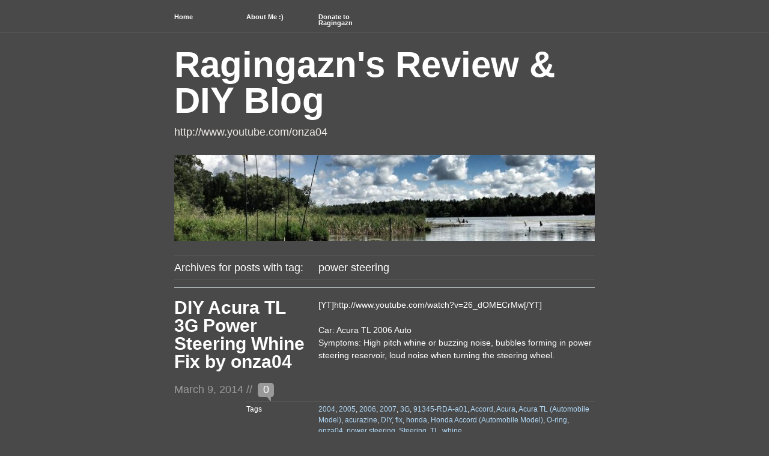

--- FILE ---
content_type: text/html; charset=UTF-8
request_url: https://reviews.ragingazn.com/tag/power-steering/
body_size: 7279
content:
<!DOCTYPE html PUBLIC "-//W3C//DTD XHTML 1.0 Transitional//EN" "http://www.w3.org/TR/xhtml1/DTD/xhtml1-transitional.dtd">
<!--[if lte IE 7]>
<html xmlns="http://www.w3.org/1999/xhtml" lang="en-US" class="lteIE7">
<![endif]-->
<!--[if (gt IE 7) | (!IE)]><!--> 
<html xmlns="http://www.w3.org/1999/xhtml" lang="en-US">
<!--<![endif]-->

<head profile="http://gmpg.org/xfn/11">
	<meta http-equiv="Content-Type" content="text/html; charset=UTF-8" />

	

	<link rel="stylesheet" href="https://reviews.ragingazn.com/wp-content/themes/wu-wei/style.css" type="text/css" media="screen" />
		<link rel='stylesheet' type='text/css' href="https://reviews.ragingazn.com/wp-content/themes/wu-wei/colours.css" />
			
	<link rel="pingback" href="https://reviews.ragingazn.com/xmlrpc.php" />

			
	
<!-- This site is optimized with the Yoast WordPress SEO plugin v2.2.1 - https://yoast.com/wordpress/plugins/seo/ -->
<title>power steering Archives - Ragingazn&#039;s Review &amp; DIY Blog</title>
<link rel="canonical" href="https://reviews.ragingazn.com/tag/power-steering/" />
<!-- / Yoast WordPress SEO plugin. -->

<link rel='dns-prefetch' href='//s.w.org' />
<link rel="alternate" type="application/rss+xml" title="Ragingazn&#039;s Review &amp; DIY Blog &raquo; Feed" href="https://reviews.ragingazn.com/feed/" />
<link rel="alternate" type="application/rss+xml" title="Ragingazn&#039;s Review &amp; DIY Blog &raquo; Comments Feed" href="https://reviews.ragingazn.com/comments/feed/" />
<link rel="alternate" type="application/rss+xml" title="Ragingazn&#039;s Review &amp; DIY Blog &raquo; power steering Tag Feed" href="https://reviews.ragingazn.com/tag/power-steering/feed/" />
<!-- This site uses the Google Analytics by MonsterInsights plugin v7.11.0 - Using Analytics tracking - https://www.monsterinsights.com/ -->
<!-- Note: MonsterInsights is not currently configured on this site. The site owner needs to authenticate with Google Analytics in the MonsterInsights settings panel. -->
<!-- No UA code set -->
<!-- / Google Analytics by MonsterInsights -->
		<script type="text/javascript">
			window._wpemojiSettings = {"baseUrl":"https:\/\/s.w.org\/images\/core\/emoji\/11.2.0\/72x72\/","ext":".png","svgUrl":"https:\/\/s.w.org\/images\/core\/emoji\/11.2.0\/svg\/","svgExt":".svg","source":{"concatemoji":"https:\/\/reviews.ragingazn.com\/wp-includes\/js\/wp-emoji-release.min.js?ver=5.1.19"}};
			!function(e,a,t){var n,r,o,i=a.createElement("canvas"),p=i.getContext&&i.getContext("2d");function s(e,t){var a=String.fromCharCode;p.clearRect(0,0,i.width,i.height),p.fillText(a.apply(this,e),0,0);e=i.toDataURL();return p.clearRect(0,0,i.width,i.height),p.fillText(a.apply(this,t),0,0),e===i.toDataURL()}function c(e){var t=a.createElement("script");t.src=e,t.defer=t.type="text/javascript",a.getElementsByTagName("head")[0].appendChild(t)}for(o=Array("flag","emoji"),t.supports={everything:!0,everythingExceptFlag:!0},r=0;r<o.length;r++)t.supports[o[r]]=function(e){if(!p||!p.fillText)return!1;switch(p.textBaseline="top",p.font="600 32px Arial",e){case"flag":return s([55356,56826,55356,56819],[55356,56826,8203,55356,56819])?!1:!s([55356,57332,56128,56423,56128,56418,56128,56421,56128,56430,56128,56423,56128,56447],[55356,57332,8203,56128,56423,8203,56128,56418,8203,56128,56421,8203,56128,56430,8203,56128,56423,8203,56128,56447]);case"emoji":return!s([55358,56760,9792,65039],[55358,56760,8203,9792,65039])}return!1}(o[r]),t.supports.everything=t.supports.everything&&t.supports[o[r]],"flag"!==o[r]&&(t.supports.everythingExceptFlag=t.supports.everythingExceptFlag&&t.supports[o[r]]);t.supports.everythingExceptFlag=t.supports.everythingExceptFlag&&!t.supports.flag,t.DOMReady=!1,t.readyCallback=function(){t.DOMReady=!0},t.supports.everything||(n=function(){t.readyCallback()},a.addEventListener?(a.addEventListener("DOMContentLoaded",n,!1),e.addEventListener("load",n,!1)):(e.attachEvent("onload",n),a.attachEvent("onreadystatechange",function(){"complete"===a.readyState&&t.readyCallback()})),(n=t.source||{}).concatemoji?c(n.concatemoji):n.wpemoji&&n.twemoji&&(c(n.twemoji),c(n.wpemoji)))}(window,document,window._wpemojiSettings);
		</script>
		<style type="text/css">
img.wp-smiley,
img.emoji {
	display: inline !important;
	border: none !important;
	box-shadow: none !important;
	height: 1em !important;
	width: 1em !important;
	margin: 0 .07em !important;
	vertical-align: -0.1em !important;
	background: none !important;
	padding: 0 !important;
}
</style>
	<link rel='stylesheet' id='wp-block-library-css'  href='https://reviews.ragingazn.com/wp-includes/css/dist/block-library/style.min.css?ver=5.1.19' type='text/css' media='all' />
<link rel='stylesheet' id='adsns_css-css'  href='https://reviews.ragingazn.com/wp-content/plugins/adsense-plugin/css/adsns.css?ver=1.50' type='text/css' media='all' />
<link rel='stylesheet' id='ye_dynamic-css'  href='https://reviews.ragingazn.com/wp-content/plugins/youtube-embed/css/main.min.css?ver=5.2' type='text/css' media='all' />
<link rel='stylesheet' id='flare-css'  href='https://reviews.ragingazn.com/wp-content/plugins/flare/css/flare.css?ver=1.2.7' type='text/css' media='all' />
<link rel='stylesheet' id='flare-oswald-font-css'  href='http://fonts.googleapis.com/css?family=Oswald%3A700%3Alatin&#038;text=1234567890MK.&#038;ver=1.2.7' type='text/css' media='all' />
<script type='text/javascript' src='https://reviews.ragingazn.com/wp-includes/js/jquery/jquery.js?ver=1.12.4'></script>
<script type='text/javascript' src='https://reviews.ragingazn.com/wp-includes/js/jquery/jquery-migrate.min.js?ver=1.4.1'></script>
<link rel='https://api.w.org/' href='https://reviews.ragingazn.com/wp-json/' />
<link rel="EditURI" type="application/rsd+xml" title="RSD" href="https://reviews.ragingazn.com/xmlrpc.php?rsd" />
<link rel="wlwmanifest" type="application/wlwmanifest+xml" href="https://reviews.ragingazn.com/wp-includes/wlwmanifest.xml" /> 
<meta name="generator" content="WordPress 5.1.19" />
<!-- <meta name="NextGEN" version="3.3.6" /> -->
<style data-context="foundation-flickity-css">/*! Flickity v2.0.2
http://flickity.metafizzy.co
---------------------------------------------- */.flickity-enabled{position:relative}.flickity-enabled:focus{outline:0}.flickity-viewport{overflow:hidden;position:relative;height:100%}.flickity-slider{position:absolute;width:100%;height:100%}.flickity-enabled.is-draggable{-webkit-tap-highlight-color:transparent;tap-highlight-color:transparent;-webkit-user-select:none;-moz-user-select:none;-ms-user-select:none;user-select:none}.flickity-enabled.is-draggable .flickity-viewport{cursor:move;cursor:-webkit-grab;cursor:grab}.flickity-enabled.is-draggable .flickity-viewport.is-pointer-down{cursor:-webkit-grabbing;cursor:grabbing}.flickity-prev-next-button{position:absolute;top:50%;width:44px;height:44px;border:none;border-radius:50%;background:#fff;background:hsla(0,0%,100%,.75);cursor:pointer;-webkit-transform:translateY(-50%);transform:translateY(-50%)}.flickity-prev-next-button:hover{background:#fff}.flickity-prev-next-button:focus{outline:0;box-shadow:0 0 0 5px #09f}.flickity-prev-next-button:active{opacity:.6}.flickity-prev-next-button.previous{left:10px}.flickity-prev-next-button.next{right:10px}.flickity-rtl .flickity-prev-next-button.previous{left:auto;right:10px}.flickity-rtl .flickity-prev-next-button.next{right:auto;left:10px}.flickity-prev-next-button:disabled{opacity:.3;cursor:auto}.flickity-prev-next-button svg{position:absolute;left:20%;top:20%;width:60%;height:60%}.flickity-prev-next-button .arrow{fill:#333}.flickity-page-dots{position:absolute;width:100%;bottom:-25px;padding:0;margin:0;list-style:none;text-align:center;line-height:1}.flickity-rtl .flickity-page-dots{direction:rtl}.flickity-page-dots .dot{display:inline-block;width:10px;height:10px;margin:0 8px;background:#333;border-radius:50%;opacity:.25;cursor:pointer}.flickity-page-dots .dot.is-selected{opacity:1}</style><style data-context="foundation-slideout-css">.slideout-menu{position:fixed;left:0;top:0;bottom:0;right:auto;z-index:0;width:256px;overflow-y:auto;-webkit-overflow-scrolling:touch;display:none}.slideout-menu.pushit-right{left:auto;right:0}.slideout-panel{position:relative;z-index:1;will-change:transform}.slideout-open,.slideout-open .slideout-panel,.slideout-open body{overflow:hidden}.slideout-open .slideout-menu{display:block}.pushit{display:none}</style><style type="text/css">
#header img {
	margin: 2em 0 0 0;
}
</style>
<style>.ios7.web-app-mode.has-fixed header{ background-color: rgba(3,122,221,.88);}</style><style type="text/css">
.paypal-donations { text-align: center !important }
</style>
</head>

<body id="top" class="archive tag tag-power-steering tag-406">

	<div class="full-column">

		<div class="center-column">
			
			<div class="menu menu-main"><ul>
<li ><a href="https://reviews.ragingazn.com/">Home</a></li><li class="page_item page-item-2"><a href="https://reviews.ragingazn.com/about/">About Me :)</a></li>
<li class="page_item page-item-467"><a href="https://reviews.ragingazn.com/donate-ragingazn/">Donate to Ragingazn</a></li>
</ul></div>

			<div class="clearboth"><!-- --></div>

		</div>

	</div>

<div class="center-column">

	<div id="header">

		<div class="blog-name"><a href="https://reviews.ragingazn.com/">Ragingazn&#039;s Review &amp; DIY Blog</a></div>
		<div class="description">http://www.youtube.com/onza04</div>

				<a href="https://reviews.ragingazn.com/"><img src="https://reviews.ragingazn.com/wp-content/uploads/2013/12/cropped-998906_10103451766104990_883681707_n.jpg" width="700" height="144" alt="" /></a>
		
	</div>
		
 	  
		<div class="pagetitle">
		Archives for posts with tag: <span>power steering</span>		</div>

			<div class="navigation">
				<div class="alignleft"></div>
				<div class="alignright"></div>
				<div class="clearboth"><!-- --></div>
			</div>

		
		<div class="post-575 post type-post status-publish format-standard hentry category-diy category-product-fix tag-362 tag-361 tag-10 tag-363 tag-3g tag-91345-rda-a01 tag-accord tag-acura tag-acura-tl-automobile-model tag-acurazine tag-diy tag-fix tag-honda tag-honda-accord-automobile-model tag-o-ring tag-onza04 tag-power-steering tag-steering tag-tl tag-whine">

			<div class="post-info">

				<h1 id="post-575"><a href="https://reviews.ragingazn.com/2014/03/diy-acura-tl-3g-power-steering-whine-fix-onza04/" rel="bookmark" title="Permalink to DIY Acura TL 3G Power Steering Whine Fix by onza04">DIY Acura TL 3G Power Steering Whine Fix by onza04</a></h1>
				<div class="timestamp">March 9, 2014 <!-- by onza --> //</div> <div class="comment-bubble"><a href="https://reviews.ragingazn.com/2014/03/diy-acura-tl-3g-power-steering-whine-fix-onza04/#respond">0</a></div>				<div class="clearboth"><!-- --></div>

				
			</div>

			<div class="post-content">
				<!-- google_ad_section_start --><p>[YT]http://www.youtube.com/watch?v=26_dOMECrMw[/YT]</p>
<p>Car: Acura TL 2006 Auto<br />
Symptoms: High pitch whine or buzzing noise, bubbles forming in power steering reservoir, loud noise when turning the steering wheel.</p>
<!-- google_ad_section_end -->
							</div>

			<div class="clearboth"><!-- --></div>
			
			<div class="post-meta-data">Tags <span><a href="https://reviews.ragingazn.com/tag/2004/" rel="tag">2004</a>, <a href="https://reviews.ragingazn.com/tag/2005/" rel="tag">2005</a>, <a href="https://reviews.ragingazn.com/tag/2006/" rel="tag">2006</a>, <a href="https://reviews.ragingazn.com/tag/2007/" rel="tag">2007</a>, <a href="https://reviews.ragingazn.com/tag/3g/" rel="tag">3G</a>, <a href="https://reviews.ragingazn.com/tag/91345-rda-a01/" rel="tag">91345-RDA-a01</a>, <a href="https://reviews.ragingazn.com/tag/accord/" rel="tag">Accord</a>, <a href="https://reviews.ragingazn.com/tag/acura/" rel="tag">Acura</a>, <a href="https://reviews.ragingazn.com/tag/acura-tl-automobile-model/" rel="tag">Acura TL (Automobile Model)</a>, <a href="https://reviews.ragingazn.com/tag/acurazine/" rel="tag">acurazine</a>, <a href="https://reviews.ragingazn.com/tag/diy/" rel="tag">DIY</a>, <a href="https://reviews.ragingazn.com/tag/fix/" rel="tag">fix</a>, <a href="https://reviews.ragingazn.com/tag/honda/" rel="tag">honda</a>, <a href="https://reviews.ragingazn.com/tag/honda-accord-automobile-model/" rel="tag">Honda Accord (Automobile Model)</a>, <a href="https://reviews.ragingazn.com/tag/o-ring/" rel="tag">O-ring</a>, <a href="https://reviews.ragingazn.com/tag/onza04/" rel="tag">onza04</a>, <a href="https://reviews.ragingazn.com/tag/power-steering/" rel="tag">power steering</a>, <a href="https://reviews.ragingazn.com/tag/steering/" rel="tag">Steering</a>, <a href="https://reviews.ragingazn.com/tag/tl/" rel="tag">TL</a>, <a href="https://reviews.ragingazn.com/tag/whine/" rel="tag">whine</a></span></div>
			<div class="post-meta-data">Categories <span><a href="https://reviews.ragingazn.com/category/diy/" rel="category tag">DIY</a>, <a href="https://reviews.ragingazn.com/category/product-fix/" rel="category tag">Product Fix</a></span></div>			

		</div>

		
			<div class="navigation">
				<div class="alignleft"></div>
				<div class="alignright"></div>
				<div class="clearboth"><!-- --></div>
			</div>

	
<div class="center-column-sidebar">

<div id="footer-widgets">
		<ul id="footer-left" class="widget-area">
				<li id="recent-posts-3" class="widget widget_recent_entries">		<h2 class="widgettitle">Recent Posts</h2>
		<ul>
											<li>
					<a href="https://reviews.ragingazn.com/2015/06/2016-chevrolet-colorado-gmc-canyon-diesel-information-tracker/">2016 Chevrolet Colorado, GMC Canyon Diesel Truck Info Tracker</a>
									</li>
											<li>
					<a href="https://reviews.ragingazn.com/2015/06/escort-belltronic-suction-cup-upgrade-by-onza04/">Radar Detector Escort Belltronic Suction Cup Upgrade by onza04</a>
									</li>
											<li>
					<a href="https://reviews.ragingazn.com/2014/05/diy-toyota-highlander-1st-gen-headlight-housing-replacement-onza04/">DIY Toyota Highlander 1st Gen Headlight Housing Replacement by onza04</a>
									</li>
											<li>
					<a href="https://reviews.ragingazn.com/2014/04/tractiongrips-com-install-impression-walther-pps-9mm/">TractionGrips.com Install and Impression Walther PPS 9mm</a>
									</li>
											<li>
					<a href="https://reviews.ragingazn.com/2014/04/citus-neo-x1-portable-backup-external-battery-onza04/">CITUS NEO X1 Portable Backup External Battery by onza04</a>
									</li>
					</ul>
		</li>
<li id="tag_cloud-3" class="widget widget_tag_cloud"><h2 class="widgettitle">Tags</h2>
<div class="tagcloud"><a href="https://reviews.ragingazn.com/tag/1st-generation/" class="tag-cloud-link tag-link-99 tag-link-position-1" style="font-size: 10.8pt;" aria-label="1st Generation (3 items)">1st Generation</a>
<a href="https://reviews.ragingazn.com/tag/4sevens/" class="tag-cloud-link tag-link-139 tag-link-position-2" style="font-size: 8pt;" aria-label="4sevens (2 items)">4sevens</a>
<a href="https://reviews.ragingazn.com/tag/9mm/" class="tag-cloud-link tag-link-198 tag-link-position-3" style="font-size: 10.8pt;" aria-label="9mm (3 items)">9mm</a>
<a href="https://reviews.ragingazn.com/tag/45-acp/" class="tag-cloud-link tag-link-200 tag-link-position-4" style="font-size: 8pt;" aria-label="45 acp (2 items)">45 acp</a>
<a href="https://reviews.ragingazn.com/tag/2006/" class="tag-cloud-link tag-link-10 tag-link-position-5" style="font-size: 17.8pt;" aria-label="2006 (7 items)">2006</a>
<a href="https://reviews.ragingazn.com/tag/21002240/" class="tag-cloud-link tag-link-119 tag-link-position-6" style="font-size: 8pt;" aria-label="21002240 (2 items)">21002240</a>
<a href="https://reviews.ragingazn.com/tag/acura/" class="tag-cloud-link tag-link-8 tag-link-position-7" style="font-size: 8pt;" aria-label="Acura (2 items)">Acura</a>
<a href="https://reviews.ragingazn.com/tag/amazon/" class="tag-cloud-link tag-link-24 tag-link-position-8" style="font-size: 10.8pt;" aria-label="amazon (3 items)">amazon</a>
<a href="https://reviews.ragingazn.com/tag/backpacking/" class="tag-cloud-link tag-link-29 tag-link-position-9" style="font-size: 8pt;" aria-label="backpacking (2 items)">backpacking</a>
<a href="https://reviews.ragingazn.com/tag/cabelas/" class="tag-cloud-link tag-link-223 tag-link-position-10" style="font-size: 8pt;" aria-label="cabelas (2 items)">cabelas</a>
<a href="https://reviews.ragingazn.com/tag/camping/" class="tag-cloud-link tag-link-28 tag-link-position-11" style="font-size: 8pt;" aria-label="camping (2 items)">camping</a>
<a href="https://reviews.ragingazn.com/tag/cooper-weather-master-st-2/" class="tag-cloud-link tag-link-81 tag-link-position-12" style="font-size: 8pt;" aria-label="cooper weather-master s/t 2 (2 items)">cooper weather-master s/t 2</a>
<a href="https://reviews.ragingazn.com/tag/cr123a/" class="tag-cloud-link tag-link-41 tag-link-position-13" style="font-size: 8pt;" aria-label="CR123A (2 items)">CR123A</a>
<a href="https://reviews.ragingazn.com/tag/diy/" class="tag-cloud-link tag-link-438 tag-link-position-14" style="font-size: 22pt;" aria-label="DIY (11 items)">DIY</a>
<a href="https://reviews.ragingazn.com/tag/door/" class="tag-cloud-link tag-link-95 tag-link-position-15" style="font-size: 10.8pt;" aria-label="Door (3 items)">Door</a>
<a href="https://reviews.ragingazn.com/tag/eskimo/" class="tag-cloud-link tag-link-163 tag-link-position-16" style="font-size: 8pt;" aria-label="eskimo (2 items)">eskimo</a>
<a href="https://reviews.ragingazn.com/tag/fenix/" class="tag-cloud-link tag-link-160 tag-link-position-17" style="font-size: 10.8pt;" aria-label="fenix (3 items)">fenix</a>
<a href="https://reviews.ragingazn.com/tag/fishing/" class="tag-cloud-link tag-link-89 tag-link-position-18" style="font-size: 13.1333333333pt;" aria-label="Fishing (4 items)">Fishing</a>
<a href="https://reviews.ragingazn.com/tag/fl-18/" class="tag-cloud-link tag-link-300 tag-link-position-19" style="font-size: 8pt;" aria-label="FL-18 (2 items)">FL-18</a>
<a href="https://reviews.ragingazn.com/tag/fl-28/" class="tag-cloud-link tag-link-295 tag-link-position-20" style="font-size: 8pt;" aria-label="FL-28 (2 items)">FL-28</a>
<a href="https://reviews.ragingazn.com/tag/flashlight/" class="tag-cloud-link tag-link-68 tag-link-position-21" style="font-size: 15pt;" aria-label="flashlight (5 items)">flashlight</a>
<a href="https://reviews.ragingazn.com/tag/flx-28/" class="tag-cloud-link tag-link-292 tag-link-position-22" style="font-size: 8pt;" aria-label="FLX-28 (2 items)">FLX-28</a>
<a href="https://reviews.ragingazn.com/tag/foursevens/" class="tag-cloud-link tag-link-137 tag-link-position-23" style="font-size: 13.1333333333pt;" aria-label="foursevens (4 items)">foursevens</a>
<a href="https://reviews.ragingazn.com/tag/highlander/" class="tag-cloud-link tag-link-83 tag-link-position-24" style="font-size: 13.1333333333pt;" aria-label="Highlander (4 items)">Highlander</a>
<a href="https://reviews.ragingazn.com/tag/hiking/" class="tag-cloud-link tag-link-32 tag-link-position-25" style="font-size: 8pt;" aria-label="hiking (2 items)">hiking</a>
<a href="https://reviews.ragingazn.com/tag/honda/" class="tag-cloud-link tag-link-21 tag-link-position-26" style="font-size: 13.1333333333pt;" aria-label="honda (4 items)">honda</a>
<a href="https://reviews.ragingazn.com/tag/ice-fishing/" class="tag-cloud-link tag-link-162 tag-link-position-27" style="font-size: 20.1333333333pt;" aria-label="ice fishing (9 items)">ice fishing</a>
<a href="https://reviews.ragingazn.com/tag/led/" class="tag-cloud-link tag-link-35 tag-link-position-28" style="font-size: 17.8pt;" aria-label="LED (7 items)">LED</a>
<a href="https://reviews.ragingazn.com/tag/mechanix-gloves/" class="tag-cloud-link tag-link-147 tag-link-position-29" style="font-size: 8pt;" aria-label="Mechanix Gloves (2 items)">Mechanix Gloves</a>
<a href="https://reviews.ragingazn.com/tag/onza04/" class="tag-cloud-link tag-link-25 tag-link-position-30" style="font-size: 20.1333333333pt;" aria-label="onza04 (9 items)">onza04</a>
<a href="https://reviews.ragingazn.com/tag/pro-pack/" class="tag-cloud-link tag-link-294 tag-link-position-31" style="font-size: 8pt;" aria-label="Pro Pack (2 items)">Pro Pack</a>
<a href="https://reviews.ragingazn.com/tag/redline/" class="tag-cloud-link tag-link-12 tag-link-position-32" style="font-size: 8pt;" aria-label="Redline (2 items)">Redline</a>
<a href="https://reviews.ragingazn.com/tag/redline-oil/" class="tag-cloud-link tag-link-233 tag-link-position-33" style="font-size: 8pt;" aria-label="Redline Oil (2 items)">Redline Oil</a>
<a href="https://reviews.ragingazn.com/tag/rei/" class="tag-cloud-link tag-link-30 tag-link-position-34" style="font-size: 8pt;" aria-label="REI (2 items)">REI</a>
<a href="https://reviews.ragingazn.com/tag/review/" class="tag-cloud-link tag-link-75 tag-link-position-35" style="font-size: 17.8pt;" aria-label="review (7 items)">review</a>
<a href="https://reviews.ragingazn.com/tag/snow/" class="tag-cloud-link tag-link-79 tag-link-position-36" style="font-size: 8pt;" aria-label="snow (2 items)">snow</a>
<a href="https://reviews.ragingazn.com/tag/tl/" class="tag-cloud-link tag-link-9 tag-link-position-37" style="font-size: 10.8pt;" aria-label="TL (3 items)">TL</a>
<a href="https://reviews.ragingazn.com/tag/toyota/" class="tag-cloud-link tag-link-86 tag-link-position-38" style="font-size: 16.6333333333pt;" aria-label="Toyota (6 items)">Toyota</a>
<a href="https://reviews.ragingazn.com/tag/toyota-highlander/" class="tag-cloud-link tag-link-98 tag-link-position-39" style="font-size: 10.8pt;" aria-label="Toyota Highlander (3 items)">Toyota Highlander</a>
<a href="https://reviews.ragingazn.com/tag/transmission-fluid/" class="tag-cloud-link tag-link-11 tag-link-position-40" style="font-size: 8pt;" aria-label="Transmission fluid (2 items)">Transmission fluid</a>
<a href="https://reviews.ragingazn.com/tag/vexilar/" class="tag-cloud-link tag-link-291 tag-link-position-41" style="font-size: 13.1333333333pt;" aria-label="Vexilar (4 items)">Vexilar</a>
<a href="https://reviews.ragingazn.com/tag/walther-pps/" class="tag-cloud-link tag-link-190 tag-link-position-42" style="font-size: 10.8pt;" aria-label="Walther PPS (3 items)">Walther PPS</a>
<a href="https://reviews.ragingazn.com/tag/waterproof/" class="tag-cloud-link tag-link-5 tag-link-position-43" style="font-size: 8pt;" aria-label="waterproof (2 items)">waterproof</a>
<a href="https://reviews.ragingazn.com/tag/weather/" class="tag-cloud-link tag-link-78 tag-link-position-44" style="font-size: 8pt;" aria-label="weather (2 items)">weather</a>
<a href="https://reviews.ragingazn.com/tag/winter-tires/" class="tag-cloud-link tag-link-127 tag-link-position-45" style="font-size: 8pt;" aria-label="winter tires (2 items)">winter tires</a></div>
</li>
	</ul>
	
		<ul id="footer-middle" class="widget-area">
		<li id="tag_cloud-4" class="widget widget_tag_cloud"><h2 class="widgettitle">Categories</h2>
<div class="tagcloud"><a href="https://reviews.ragingazn.com/category/cooking/" class="tag-cloud-link tag-link-246 tag-link-position-1" style="font-size: 8pt;" aria-label="Cooking (1 item)">Cooking</a>
<a href="https://reviews.ragingazn.com/category/diy/" class="tag-cloud-link tag-link-7 tag-link-position-2" style="font-size: 17.8pt;" aria-label="DIY (18 items)">DIY</a>
<a href="https://reviews.ragingazn.com/category/news/" class="tag-cloud-link tag-link-430 tag-link-position-3" style="font-size: 8pt;" aria-label="News (1 item)">News</a>
<a href="https://reviews.ragingazn.com/category/product-comparison/" class="tag-cloud-link tag-link-311 tag-link-position-4" style="font-size: 8pt;" aria-label="Product Comparison (1 item)">Product Comparison</a>
<a href="https://reviews.ragingazn.com/category/product-fix/" class="tag-cloud-link tag-link-63 tag-link-position-5" style="font-size: 12pt;" aria-label="Product Fix (4 items)">Product Fix</a>
<a href="https://reviews.ragingazn.com/category/product-issue/" class="tag-cloud-link tag-link-62 tag-link-position-6" style="font-size: 8pt;" aria-label="Product Issue (1 item)">Product Issue</a>
<a href="https://reviews.ragingazn.com/category/product-mods/" class="tag-cloud-link tag-link-319 tag-link-position-7" style="font-size: 11pt;" aria-label="Product Mods (3 items)">Product Mods</a>
<a href="https://reviews.ragingazn.com/category/product-review/" class="tag-cloud-link tag-link-3 tag-link-position-8" style="font-size: 22pt;" aria-label="Product Review (49 items)">Product Review</a></div>
</li>
<li id="archives-3" class="widget widget_archive"><h2 class="widgettitle">Archives</h2>
		<label class="screen-reader-text" for="archives-dropdown-3">Archives</label>
		<select id="archives-dropdown-3" name="archive-dropdown" onchange='document.location.href=this.options[this.selectedIndex].value;'>
			
			<option value="">Select Month</option>
				<option value='https://reviews.ragingazn.com/2015/06/'> June 2015 </option>
	<option value='https://reviews.ragingazn.com/2014/05/'> May 2014 </option>
	<option value='https://reviews.ragingazn.com/2014/04/'> April 2014 </option>
	<option value='https://reviews.ragingazn.com/2014/03/'> March 2014 </option>
	<option value='https://reviews.ragingazn.com/2014/01/'> January 2014 </option>
	<option value='https://reviews.ragingazn.com/2013/12/'> December 2013 </option>
	<option value='https://reviews.ragingazn.com/2013/11/'> November 2013 </option>
	<option value='https://reviews.ragingazn.com/2013/10/'> October 2013 </option>
	<option value='https://reviews.ragingazn.com/2013/09/'> September 2013 </option>
	<option value='https://reviews.ragingazn.com/2013/07/'> July 2013 </option>
	<option value='https://reviews.ragingazn.com/2013/06/'> June 2013 </option>
	<option value='https://reviews.ragingazn.com/2013/05/'> May 2013 </option>
	<option value='https://reviews.ragingazn.com/2013/04/'> April 2013 </option>
	<option value='https://reviews.ragingazn.com/2013/03/'> March 2013 </option>
	<option value='https://reviews.ragingazn.com/2013/02/'> February 2013 </option>
	<option value='https://reviews.ragingazn.com/2013/01/'> January 2013 </option>
	<option value='https://reviews.ragingazn.com/2012/12/'> December 2012 </option>
	<option value='https://reviews.ragingazn.com/2012/10/'> October 2012 </option>
	<option value='https://reviews.ragingazn.com/2012/08/'> August 2012 </option>
	<option value='https://reviews.ragingazn.com/2012/02/'> February 2012 </option>
	<option value='https://reviews.ragingazn.com/2012/01/'> January 2012 </option>
	<option value='https://reviews.ragingazn.com/2011/12/'> December 2011 </option>
	<option value='https://reviews.ragingazn.com/2011/11/'> November 2011 </option>

		</select>
		</li>
	</ul>
	
		<ul id="footer-right" class="widget-area">
		<li id="calendar-3" class="widget widget_calendar"><h2 class="widgettitle">Calendar</h2>
<div id="calendar_wrap" class="calendar_wrap"><table id="wp-calendar">
	<caption>January 2026</caption>
	<thead>
	<tr>
		<th scope="col" title="Monday">M</th>
		<th scope="col" title="Tuesday">T</th>
		<th scope="col" title="Wednesday">W</th>
		<th scope="col" title="Thursday">T</th>
		<th scope="col" title="Friday">F</th>
		<th scope="col" title="Saturday">S</th>
		<th scope="col" title="Sunday">S</th>
	</tr>
	</thead>

	<tfoot>
	<tr>
		<td colspan="3" id="prev"><a href="https://reviews.ragingazn.com/2015/06/">&laquo; Jun</a></td>
		<td class="pad">&nbsp;</td>
		<td colspan="3" id="next" class="pad">&nbsp;</td>
	</tr>
	</tfoot>

	<tbody>
	<tr>
		<td colspan="3" class="pad">&nbsp;</td><td>1</td><td>2</td><td>3</td><td>4</td>
	</tr>
	<tr>
		<td>5</td><td>6</td><td>7</td><td>8</td><td>9</td><td>10</td><td>11</td>
	</tr>
	<tr>
		<td>12</td><td>13</td><td>14</td><td>15</td><td>16</td><td>17</td><td>18</td>
	</tr>
	<tr>
		<td>19</td><td>20</td><td id="today">21</td><td>22</td><td>23</td><td>24</td><td>25</td>
	</tr>
	<tr>
		<td>26</td><td>27</td><td>28</td><td>29</td><td>30</td><td>31</td>
		<td class="pad" colspan="1">&nbsp;</td>
	</tr>
	</tbody>
	</table></div></li>
<li id="search-2" class="widget widget_search"><form role="search" method="get" id="searchform" class="searchform" action="https://reviews.ragingazn.com/">
				<div>
					<label class="screen-reader-text" for="s">Search for:</label>
					<input type="text" value="" name="s" id="s" />
					<input type="submit" id="searchsubmit" value="Search" />
				</div>
			</form></li>
	</ul>
	</div>	
	<div class="clearboth"><!-- --></div>

	<div id="footer">
			<div class="credits">Theme: Wu Wei by <a href="http://equivocality.com" rel="designer">Jeff Ngan</a></div>

			<div class="bottom-link"><a href="#top">Back to the top</a></div>

			<div class="clearboth"><!-- --></div>

	</div>

</div>

<!-- Designed by Jeff Ngan - http://equivocality.com/wu-wei/ -->

<!-- ngg_resource_manager_marker --><script type='text/javascript' src='https://reviews.ragingazn.com/wp-content/plugins/flare/js/flare.dev.js?ver=1.2.7'></script>
<script type='text/javascript' src='https://reviews.ragingazn.com/wp-includes/js/wp-embed.min.js?ver=5.1.19'></script>
<span id="bruteprotect_uptime_check_string" style="display:none;">7ads6x98y</span><!--[if IE]><style type="text/css">.flare-flyout{visibility:visible;}</style><![endif]--><!--[if lte IE 8]><link rel="stylesheet" type="text/css" href="https://reviews.ragingazn.com/wp-content/plugins/flare/css/flare.ie.css" /><![endif]--><script type="text/javascript">
  var __flare_count_url = "https://reviews.ragingazn.com/wp-admin/admin-ajax.php?action=flare_get_counts&url=https%3A%2F%2Freviews.ragingazn.com%2F2014%2F03%2Fdiy-acura-tl-3g-power-steering-whine-fix-onza04%2F&post_id=575&_wpnonce=b4aac6e604";
</script>
<!-- Powered by WPtouch: 4.3.37 -->
</div>

</body>
</html>


--- FILE ---
content_type: text/css
request_url: https://reviews.ragingazn.com/wp-content/themes/wu-wei/colours.css
body_size: 649
content:
/*** Dark Colours ********************************************************/

body {background-color: #494949; color:#fff;}

a:link, a:visited {color:#AFD7F5;}
a:hover {color:#597298;}

.pagetitle {color:#fff; border-top:1px solid #666;}

.navigation {border-top:1px solid #666;}

hr {color:#8F8F87; background-color:#8F8F87;}

.full-column {border-bottom:1px solid #666;}

.menu-main ul li a:link, .menu-main ul li a:visited {color:#fff; border-color: #494949;}
.menu-main ul li a:hover {border-color: #AFD7F5;}
.menu-main ul li a span {color:#999;}
.menu-main ul li.current_page_item a {border-color: #F1EFEB;}
.menu-main ul ul li a {background: #AFD7F5; border-color: #AFD7F5 !important; color: #494949 !important;}
.menu-main ul li:hover > a {border-color: #AFD7F5;}
.menu-main ul ul li:hover > a {border-color: #ccc;}
.menu-main ul ul a:hover {background: #C3E1F8; border-color: #C3E1F8 !important;}

.blog-name a:link, .blog-name a:visited {color:#fff;}
.blog-name a:hover {color:#AFD7F5;}

.description {color:#F1EFEB;}

h1 {color:#fff;}
h1 a:link, h1 a:visited {color:#fff;}
h1 a:hover {color:#AFD7F5;}

.post, .page {border-top:1px solid #666;}
.wp-caption p.wp-caption-text {color:#516064;}

blockquote {background: url('images/blockquote_dark.png') no-repeat;}
table th {background-color: #777;}

.timestamp {color:#999;}

.comment-bubble a:link, .comment-bubble a:visited {color:#fff; background:url('images/comment-bubble_dark.png') no-repeat 0 2px;}
.comment-bubble a:hover {color:#AFD7F5;}

.post-meta-data {border-top:1px solid #666;}

#comment-wrapper {padding-left:120px; border-top:1px solid #666;}

h3#comments {color:#fff;}

ol.commentlist li {border-top:1px solid #666;}
ol.commentlist li.bypostauthor {border-top:1px solid #ccc;}
ol.commentlist li.comment-author-admin {border-top:1px solid #ccc;}

#respond {border-top:1px solid #666;}
#respond h3 {color:#fff;}

#commentform {border-top:1px solid #666;}

#sidebar {border-top:1px solid #666;}
#sidebar li h2 {color:#fff;}

#footer {border-top:3px solid #666;}
#footer a:link, #footer a:visited {color:#fff;}
#footer a:hover {color:#AFD7F5;}